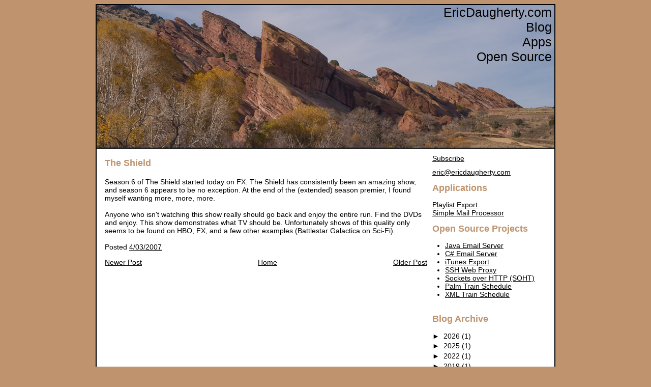

--- FILE ---
content_type: text/css; charset=utf-8
request_url: https://www.ericdaugherty.com/css/global.css
body_size: 178
content:
#navbar-iframe {
   display: none !important;
}

html {
  font-family: "Helvetica Neue", helvetica;
  font-size: 90%;
  background:#BE936E;
  color:Black; 
  min-width:900px;  
}	

li { margin-left: -15px; } 

a {
color: Black;
}

a:hover {
  color: #BE936E;
}

p { 
  margin: .75em 0;
}


#wrap {
  width:900px;
  margin-left: auto;
  margin-right: auto;
  border: 2px black solid;	
  background:white;
}

#wrap-end {
  clear: both;
  font-size: 0em;
}

#header {
  position:relative;
  border-bottom: 2px black solid;
  height: 280px; /*Image Size*/
  background:#BE936E;
}

#header-title {
  float:right;
  position:absolute;
  right:5px;
  color: Black	;
  font-size: 175%;
}

#header a {
  text-decoration: none;
  color: Black;
}
  
#main {
  float: left;
  width: 634px;
  padding-left: 8px;
  padding-right: 8px;
/*  border-right: 2px black solid;*/
  min-height: 250px;
}

#sidebar {
  float: right;
  padding-left: 8px;
  width: 240px;
}

#footer {
  text-align: center;	
  font-size: 85%;
  clear: both;
  padding-top: 10px;
  padding-bottom: 10px;
}

.title {
  color: #BE936E;
  font-weight: bold;
  font-size: 200%;
  margin-top: 5px;
}

.header {
  color: #BE936E;
  font-weight: bold;
  font-size: 125%;
}

.header a {
  text-decoration: none;
  color: #BE936E;
}

.subheader {
  color: #BE936E;
  font-weight: bold;
  font-size: 100%;
}

.code { 
  background-color: #F7F7F7;
  border-color: #CFDCED;
  border-style: solid; 
  border-width: 1px; 
  padding: 1em 1.33em 0em 1.33em;
  margin-bottom: 1em;
}

/* Blogger Sidebar Title */
.BlogArchive h2 {
  color: #BE936E;
  font-weight: bold;
  font-size: 125%;
}

/* Blogger Post Title */
.post-title {
  color: #BE936E;
  font-weight: bold;
  font-size: 125%;
}

.post-title a {
  text-decoration: none;
  color: #BE936E;
}

--- FILE ---
content_type: text/plain
request_url: https://www.google-analytics.com/j/collect?v=1&_v=j102&a=1937576135&t=pageview&_s=1&dl=https%3A%2F%2Fblog.ericdaugherty.com%2F2007%2F04%2Fshield.html&ul=en-us%40posix&dt=EricDaugherty.com%3A%20The%20Shield&sr=1280x720&vp=1280x720&_u=IEBAAEABAAAAACAAI~&jid=1110748883&gjid=1402437829&cid=1205877271.1768681679&tid=UA-96178-5&_gid=1354152536.1768681679&_r=1&_slc=1&z=1808616192
body_size: -452
content:
2,cG-VF946YMVVD